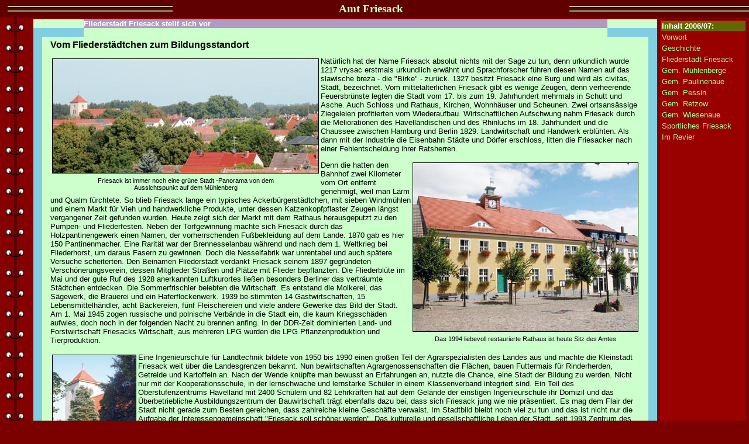

--- FILE ---
content_type: text/html
request_url: http://www.stadtmagazinverlag.de/orte/friesack/friesack.htm
body_size: 4347
content:
<?PHP
$go=$oeffne.".htm";
echo $oeffne;

?>
<HTML>
<HEAD>
<TITLE>Amt Friesack</TITLE>
<META HTTP-EQUIV="Content-Type" CONTENT="text/html; charset=iso-8859-1">
<META name=keywords content="Stadtmagazinverlag, Stadtmagazin, Broschüre, Altlandsberg, Brandenburg, Friesack">
<link rel="stylesheet" href="style.css">
</HEAD>
<BODY BGCOLOR=#600000 LEFTMARGIN=0 TOPMARGIN=0 MARGINWIDTH=0 MARGINHEIGHT=0>
<table width="100%" border="0" cellspacing="0" cellpadding="0" height="100%" align="center">
  <tr valign="middle" align="center" bgcolor="#600000">
    <td>
      <div align="center">
        <table width="100%" border="0" cellspacing="0" cellpadding="0" height="100%" bgcolor="#7B0000">
          <tr>
            <td colspan="2"  align="left" valign="top" height="30">
              <table width="100%" border="0" cellspacing="0" cellpadding="0">
                <tr>
                  <td bgcolor="#600000" width="1%"> </td>
                  <td width="22%" background="../../gross/Bilder/striche.gif">
                    <div align="right"></div>
                  </td>
                  <td bgcolor="#600000" width="53%" height="30">
                    <div align="center" class="Ueberschrift"><a name="top"></a>Amt 
                      Friesack </div>
                  </td>
                  <td background="../../gross/Bilder/striche.gif" width="24%"> </td>
                </tr>
              </table>
            </td>
          </tr>
          <tr>
            <td width="60"  align="left" valign="top" background="../../gross/Bilder/klammer.gif"><img src="../../gross/Bilder/klammer.gif" width="54" height="35"> 
            </td>
            <td width="100%"  valign="top" align="left" height="100%" bgcolor="#850000"> 
              <table width="100%" border="0" height="100%" align="center">
                <tr>
                  <td align="left" valign="top">
                    <table width="100%" border="0" cellspacing="0" cellpadding="0" height="100%">
                      <tr>
                        <td width="8%" bgcolor="#CCFFCC" height="15"> </td>
                        <td width="84%" bgcolor="#2c9f42" height="15" class="Tabellenkopf">Fliederstadt 
                          Friesack stellt sich vor</td>
                        <td width="8%" bgcolor="#CCFFCC" height="15"> </td>
                      </tr>
                      <tr>
                        <td width="8%" bgcolor="#b83732" height="15" class="farbeseite"> </td>
                        <td width="84%" bgcolor="#CCFFCC" height="15"> </td>
                        <td width="8%" bgcolor="#b83732" height="15" class="farbeseite"> </td>
                      </tr>
                      <tr valign="top">
                        <td colspan="3">
                          <table width="100%" border="0" cellspacing="0" cellpadding="0" height="100%">
                            <tr>
                              <td width="15" bgcolor="#b83732" class="farbeseite"> </td>
                              <td bgcolor="#CCFFCC" valign="top">
                                <table width="100%" border="0" cellspacing="5" cellpadding="0">
                                  <tr>
                                    <td width="4" height="24"> </td>
                                    <td valign="top" height="24"> 
                                      <p class="KopfText">Vom Fliederstädtchen 
                                        zum Bildungsstandort </p>
                                     </td>
                                    <td width="1" height="24"> </td>
                                  </tr>
                                  <tr>
                                    <td width="4"> </td>
                                    <td valign="top" > 
                                      <table width="100" border="0" cellspacing="0" cellpadding="3" align="left">
                                        <tr>
                                          <td><img src="bilder/Frie2.jpg" width="454" height="195" border="1"></td>
                                        </tr>
                                        <tr>
                                          <td>
                                            <div align="center" class="BildText">Friesack 
                                              ist immer noch eine grüne Stadt 
                                              -Panorama von dem <br>
                                              Aussichtspunkt auf dem Mühlenberg 
                                            </div>
                                          </td>
                                        </tr>
                                      </table>
                                      <p>Natürlich hat der Name Friesack 
                                        absolut nichts mit der Sage zu tun, denn 
                                        urkundlich wurde 1217 vrysac erstmals 
                                        urkundlich erwähnt und Sprachforscher 
                                        führen diesen Namen auf das slawische 
                                        breza - die "Birke" - zurück. 
                                        1327 besitzt Friesack eine Burg und wird 
                                        als civitas, Stadt, bezeichnet. Vom mittelalterlichen 
                                        Friesack gibt es wenige Zeugen, denn verheerende 
                                        Feuersbrünste legten die Stadt vom 
                                        17. bis zum 19. Jahrhundert mehrmals in 
                                        Schutt und Asche. Auch Schloss und Rathaus, 
                                        Kirchen, Wohnhäuser und Scheunen. 
                                        Zwei ortsansässige Ziegeleien profitierten 
                                        vom Wiederaufbau. Wirtschaftlichen Aufschwung 
                                        nahm Friesack durch die Meliorationen 
                                        des Havelländischen und des Rhinluchs 
                                        im 18. Jahrhundert und die Chaussee zwischen 
                                        Hamburg und Berlin 1829. Landwirtschaft 
                                        und Handwerk erblühten. Als dann 
                                        mit der Industrie die Eisenbahn Städte 
                                        und Dörfer erschloss, litten die 
                                        Friesacker nach einer Fehlentscheidung 
                                        ihrer Ratsherren.<br>
                                      </p>
                                      <table width="100" border="0" cellspacing="0" cellpadding="3" align="right">
                                        <tr>
                                          <td><img src="bilder/Frie1.jpg" width="384" height="288" border="1"></td>
                                        </tr>
                                        <tr>
                                          <td class="BildText">
                                            <div align="center">Das 1994 liebevoll 
                                              restaurierte Rathaus ist heute Sitz 
                                              des Amtes</div>
                                          </td>
                                        </tr>
                                      </table>
                                      <p>Denn die hatten den Bahnhof zwei Kilometer 
                                        vom Ort entfernt genehmigt, weil man Lärm 
                                        und Qualm fürchtete. So blieb Friesack 
                                        lange ein typisches Ackerbürgerstädtchen, 
                                        mit sieben Windmühlen und einem Markt 
                                        für Vieh und handwerkliche Produkte, 
                                        unter dessen Katzenkopfpflaster Zeugen 
                                        längst vergangener Zeit gefunden 
                                        wurden. Heute zeigt sich der Markt mit 
                                        dem Rathaus herausgeputzt zu den Pumpen- 
                                        und Fliederfesten. Neben der Torfgewinnung 
                                        machte sich Friesack durch das Holzpantinengewerk 
                                        einen Namen, der vorherrschenden Fußbekleidung 
                                        auf dem Lande. 1870 gab es hier 150 Pantinenmacher. 
                                        Eine Rarität war der Brennesselanbau 
                                        während und nach dem 1. Weltkrieg 
                                        bei Fliederhorst, um daraus Fasern zu 
                                        gewinnen. Doch die Nesselfabrik war unrentabel 
                                        und auch spätere Versuche scheiterten. 
                                        Den Beinamen Fliederstadt verdankt Friesack 
                                        seinem 1897 gegründeten Verschönerungsverein, 
                                        dessen Mitglieder Straßen und Plätze 
                                        mit Flieder bepflanzten. Die Fliederblüte 
                                        im Mai und der gute Ruf des 1928 anerkannten 
                                        Luftkurortes ließen besonders Berliner 
                                        das verträumte Städtchen entdecken. 
                                        Die Sommerfrischler belebten die Wirtschaft. 
                                        Es entstand die Molkerei, das Sägewerk, 
                                        die Brauerei und ein Haferflockenwerk. 
                                        1939 be-stimmten 14 Gastwirtschaften, 
                                        15 Lebensmittelhändler, acht Bäckereien, 
                                        fünf Fleischereien und viele andere 
                                        Gewerke das Bild der Stadt. Am 1. Mai 
                                        1945 zogen russische und polnische Verbände 
                                        in die Stadt ein, die kaum Kriegsschäden 
                                        aufwies, doch noch in der folgenden Nacht 
                                        zu brennen anfing. In der DDR-Zeit dominierten 
                                        Land- und Forstwirtschaft Friesacks Wirtschaft, 
                                        aus mehreren LPG wurden die LPG Pflanzenproduktion 
                                        und Tierproduktion. <br>
                                      </p>
                                      <table width="100" border="0" cellspacing="0" cellpadding="3" align="left">
                                        <tr>
                                          <td><img src="bilder/Frie3.jpg" width="142" height="190" border="1"></td>
                                        </tr>
                                        <tr>
                                          <td>
                                            <div align="center" class="BildText">Die 
                                              evangelische<br>
                                              Kirche Friesack</div>
                                          </td>
                                        </tr>
                                      </table>
                                      <p> Eine Ingenieurschule für Landtechnik 
                                        bildete von 1950 bis 1990 einen großen 
                                        Teil der Agrarspezialisten des Landes 
                                        aus und machte die Kleinstadt Friesack 
                                        weit über die Landesgrenzen bekannt. 
                                        Nun bewirtschaften Agrargenossenschaften 
                                        die Flächen, bauen Futtermais für 
                                        Rinderherden, Getreide und Kartoffeln 
                                        an. Nach der Wende knüpfte man bewusst 
                                        an Erfahrungen an, nutzte die Chance, 
                                        eine Stadt der Bildung zu werden. Nicht 
                                        nur mit der Kooperationsschule, in der 
                                        lernschwache und lernstarke Schüler 
                                        in einem Klassenverband integriert sind. 
                                        Ein Teil des Oberstufenzentrums Havelland 
                                        mit 2400 Schülern und 82 Lehrkräften 
                                        hat auf dem Gelände der einstigen 
                                        Ingenieurschule ihr Domizil und das Überbetriebliche 
                                        Ausbildungszentrum der Bauwirtschaft trägt 
                                        ebenfalls dazu bei, dass sich Friesack 
                                        jung wie nie präsentiert. Es mag 
                                        dem Flair der Stadt nicht gerade zum Besten 
                                        gereichen, dass zahlreiche kleine Geschäfte 
                                        verwaist. Im Stadtbild bleibt noch viel 
                                        zu tun und das ist nicht nur die Aufgabe 
                                        der Interessengemeinschaft "Friesack 
                                        soll schöner werden". Das kulturelle 
                                        und gesellschaftliche Leben der Stadt, 
                                        seit 1993 Zentrum des Amtes mit fünf 
                                        Gemeinden, wird von zahlreichen Vereinen 
                                        geprägt. Zu Friesack gehören 
                                        die Ortsteile Zootzen, das mit seinem 
                                        Waldreichtum und dem Rhin Naturfreunde 
                                        anzieht und Wutzetz, ein Runddorf aus 
                                        der Zeit der Wenden, in dem der Pferdesport 
                                        naturnah ausgeübt wird. </p>
                                      <p> </p>
                                      <table width="669" border="0" cellspacing="0" cellpadding="0" align="center">
                                        <tr> 
                                          <td width="299"><img src="bilder/Frie5.jpg" width="255" height="191" border="1"></td>
                                          <td width="198"><img src="bilder/Frie4.jpg" width="283" height="213" border="1"></td>
                                          <td width="164"><img src="bilder/Frie6.jpg" width="170" height="192" border="1"></td>
                                        </tr>
                                        <tr class="BildText"> 
                                          <td width="299"> 
                                            <div align="center">Fachwerkkirche 
                                              von Wutzetz</div>
                                          </td>
                                          <td width="198"> 
                                            <div align="center">Noch Bauplätze 
                                              frei im Wohngebiet "Südliche 
                                              Klessener Straße"</div>
                                          </td>
                                          <td width="164"> 
                                            <p align="center">Ehemaliges Forsthaus 
                                              Zootzen</p>
                                            </td>
                                        </tr>
                                      </table>
                                      <p> </p>
                                      </td>
                                    <td width="1" valign="top"> 
                                      
                                    </td>
                                  </tr>
                                </table>
                              </td>
                              <td width="15" bgcolor="#b83732" class="farbeseite"> </td>
                            </tr>
                          </table>
                        </td>
                      </tr>
                    </table>
                  </td>
                  <td width="150" valign="top">
                    <table width="100%" border="0" cellspacing="0" cellpadding="1" bgcolor="#000000" height="100%">
                      <tr valign="top">
                        <td> 
                          <table width="100%" border="0" cellspacing="2" bgcolor="#990000" height="100%">
                            <tr> 
                              <td height="15" class="Navi_oben">Inhalt 2006/07:</td>
                            </tr>
                            <tr> 
                              <td width="100%" height="15"><a href="vorwort.htm">Vorwort</a></td>
                            </tr>
                            <tr> 
                              <td width="100%" height="15"><a href="geschichte.htm">Geschichte</a></td>
                            </tr>
                            <tr> 
                              <td width="100%" height="15"><a href="friesack.htm">Fliederstadt 
                                Friesack</a></td>
                            </tr>
                            <tr> 
                              <td width="100%" height="15"><a href="muehlenberge.htm">Gem. 
                                Mühlenberge</a></td>
                            </tr>
                            <tr> 
                              <td width="100%" height="15"><a href="paulinenaue.htm">Gem. 
                                Paulinenaue</a></td>
                            </tr>
                            <tr> 
                              <td width="100%" height="15"><a href="pessin.htm">Gem. 
                                Pessin</a></td>
                            </tr>
                            <tr> 
                              <td width="100%" height="15"><a href="retzow.htm">Gem. 
                                Retzow</a></td>
                            </tr>
                            <tr> 
                              <td width="100%" height="15"><a href="wiesenaue.htm">Gem. 
                                Wiesenaue</a></td>
                            </tr>
                            <tr> 
                              <td width="100%" height="15"><a href="sport.htm">Sportliches 
                                Friesack</a></td>
                            </tr>
                            <tr> 
                              <td width="100%" height="15"><a href="foerster.htm">Im 
                                Revier</a></td>
                            </tr>
                            <tr> 
                              <td width="100%" height="15"> </td>
                            </tr>
                            <tr> 
                              <td width="100%" height="15"> </td>
                            </tr>
                            <tr> 
                              <td width="100%" height="15"> </td>
                            </tr>
                            <tr valign="bottom"> 
                              <td> 
                                <table width="100%" border="0" bgcolor="#990000" height="70" cellspacing="0" cellpadding="2">
                                  <tr> 
                                    <td > 
                                      <table width="100%" border="0" cellspacing="1">
                                        <tr> 
                                          <td height="22"><a href="verwaltung.htm">Verwaltung</a></td>
                                        </tr>
                                        <tr> 
                                          <td><a href="vereine.htm">Vereine</a></td>
                                        </tr>
                                        <tr> 
                                          <td><a href="unternehmen.htm">Unternehmen</a></td>
                                        </tr>
                                        <tr> 
                                          <td><a href="aerzte.htm">Ärzte</a></td>
                                        </tr>
                                        <tr> 
                                          <td> </td>
                                        </tr>
                                        <tr> 
                                          <td><a href="karte.htm">Kartenmaterial</a></td>
                                        </tr>
                                      </table>
                                    </td>
                                  </tr>
                                  <tr bgcolor="#660000"> 
                                    <td height="19" class="Navi_oben">Navigation:</td>
                                  </tr>
                                  <tr bgcolor="#660000"> 
                                    <td><a href="#top">nach oben ></a></td>
                                  </tr>
                                  <tr bgcolor="#660000"> 
                                    <td><a href="../../seiten/start.php?oeffne=brandenburg">< 
                                      anderen Ort</a></td>
                                  </tr>
                                  <tr bgcolor="#660000"> 
                                    <td><a href="../../seiten/start.php?oeffne=magazine">< 
                                      anderes Bundesland</a></td>
                                  </tr>
                                  <tr bgcolor="#660000"> 
                                    <td><a href="../../seiten/start.php?oeffne=verlag">< 
                                      Home</a></td>
                                  </tr>
                                </table>
                              </td>
                            </tr>
                          </table>
                        </td>
                      </tr>
                    </table>
                  </td>
                </tr>
              </table>
            </td>
          </tr>
        </table>
      </div>
    </td>
  </tr>
</table>
</BODY>
</HTML>


--- FILE ---
content_type: text/css
request_url: http://www.stadtmagazinverlag.de/orte/friesack/style.css
body_size: 364
content:
a:link {  font-family: Arial, Helvetica, sans-serif; font-size: 10pt; color: #99FF99; text-decoration: none; font-weight: normal}
a:visited {  font-family: Arial, Helvetica, sans-serif; font-size: 10pt; font-weight: normal; color: #CCFFCC; text-decoration: none}
a:hover {  font-family: Arial, Helvetica, sans-serif; font-size: 10pt; font-weight: normal; color: #CCCC00; text-decoration: none}
body {  font-family: Arial, Helvetica, sans-serif; font-size: 10pt; color: #FFFFCC; font-weight: bold; background-color: #7B0000}
table {  font-family: Arial, Helvetica, sans-serif; font-size: 10pt; font-weight: normal; color: #000000}
.Ueberschrift {  font-family: Georgia, "Times New Roman", Times, serif; font-size: 14pt; font-weight: bold; color: #CCFFCC}
.KopfText {  font-family: Arial, Helvetica, sans-serif; font-size: 12pt; color: #000000; font-weight: bold}
.Tabellenkopf {  font-family: Arial, Helvetica, sans-serif; font-size: 10pt; color: #FFFFFF; font-weight: bold; background-color: #AE9AC2}
.BildText {  font-family: Arial, Helvetica, sans-serif; font-size: 8pt; font-weight: normal; color: #000000}
.farbeseite {  background-color: #82CEE1; font-family: Arial, Helvetica, sans-serif; font-size: 10pt; color: #FFFFFF}
.Navi_oben {  font-family: Arial, Helvetica, sans-serif; font-size: 10pt; font-weight: bold; color: #FFFFFF; background-color: #666600}
